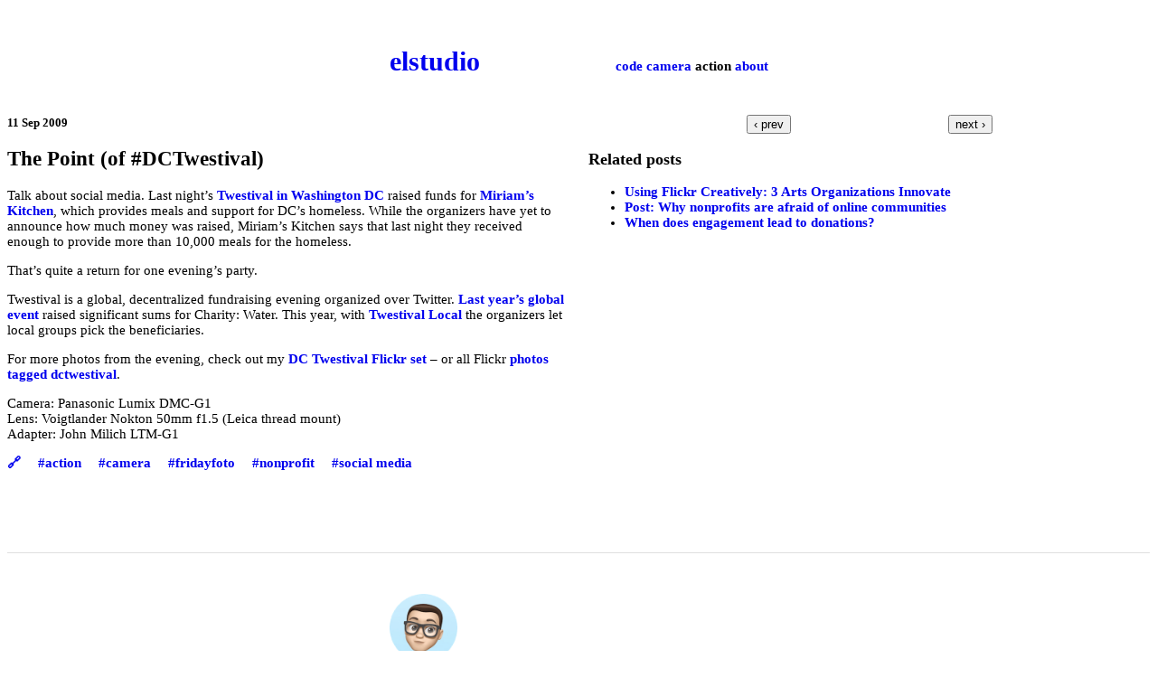

--- FILE ---
content_type: text/html; charset=utf-8
request_url: https://www.elstudio.us/action/photo-the-point
body_size: 2113
content:
<!doctype html>
<html lang="en-US">
  <head>
    <meta charset="utf-8">
    <meta name="viewport" content="width=device-width, initial-scale=1">
    <link rel="apple-touch-icon" sizes="180x180" href="/assets/icons/apple-touch-icon.png">
    <link rel="icon" type="image/png" sizes="32x32" href="/assets/icons/favicon-32x32.png">
    <link href="https://micro.blog/elstudio" rel="me" />
    <link rel="webmention" href="https://micro.blog/webmention">
    <link rel="authorization_endpoint" href="https://micro.blog/indieauth/auth" />
    <link rel="token_endpoint" href="https://micro.blog/indieauth/token" />
    <link href="/assets/css/main.css" rel="stylesheet">
    <link rel="canonical" href="https://www.elstudio.us/action/photo-the-point" />
<link type="application/atom+xml" rel="alternate" href="https://www.elstudio.us/atom.xml" title="elstudio.us" /><title>The Point (of #DCTwestival) | elstudio.us</title>
<meta name="author" content="Eric Johnson" />
<meta name="description" content="Talk about social media. Last night’s Twestival in Washington DC raised funds for Miriam’s Kitchen, which provides meals and support for DC’s homeless. Wh..." />
<meta property="article:published_time" content="2009-09-11T00:00:00+00:00" />
<meta property="og:description" content="Talk about social media. Last night’s Twestival in Washington DC raised funds for Miriam’s Kitchen, which provides meals and support for DC’s homeless. Wh..." />
<meta property="og:title" content="The Point (of #DCTwestival)" />
<meta property="og:locale" content="en_US" />
<meta property="og:url" content="https://www.elstudio.us/action/photo-the-point" />
<meta property="og:site_name" content="elstudio.us" />
<meta property="og:type" content="article" />
  <meta property="article:published_time" content="2009-09-11T00:00:00+00:00" />
<meta name="twitter:card" content="summary" />
<meta name="twitter:site" content="@elstudio" />
  <meta name="twitter:creator" content="@elstudio" />
  <meta name="google-site-verification" content="cPrA0T8Ij894_CwWLW0UNyr4yHLSRkZREkeRw_SDcp4" />
  <meta name="msvalidate.01" content="378B513D8C09F884236088E233E18677" />
  <script type="speculationrules">
    {
      "prerender": [
        {
          "where": {
            "selector_matches": "nav a, button"
          }
        }
      ]
    }
    </script>
  </head>
  <body class=" article action posts">
    <header>
      <h1><a class="brand" href="/" title="elstudio.us">el&shy;studio</a></h1>
<nav>
  <a href="/code/">code</a>
  <a href="/camera/">camera</a>
  <a href="/action/">action</a>
  <a href="/about" title="About me">about</a>
</nav>
</header>
    <main>
      <article class="post h-entry">
  <time datetime="2009-09-11T00:00:00+00:00" class="dt-published">11 Sep 2009</time>
  <h1 class="p-name">The Point (of #DCTwestival)</h1>
  <div class="post-body e-content">
    <p>Talk about social media. Last night’s <a href="http://washington.twestival.com/">Twestival in Washington DC</a> raised funds for <a href="http://www.miriamskitchen.org/">Miriam’s Kitchen</a>, which provides meals and support for DC’s homeless. While the organizers have yet to announce how much money was raised, Miriam’s Kitchen says that last night they received enough to provide more than 10,000 meals for the homeless.</p>

<p>That’s quite a return for one evening’s party.</p>

<p>Twestival is a global, decentralized fundraising evening organized over Twitter. <a href="http://www.casefoundation.org/blog/twestival">Last year’s global event</a> raised significant sums for Charity: Water. This year, with <a href="http://twestival.com/twestival-local-2009/">Twestival Local</a> the organizers let local groups pick the beneficiaries.</p>

<p>For more photos from the evening, check out my <a href="http://www.flickr.com/photos/elstudio/sets/72157622337208004/">DC Twestival Flickr set</a> – or all Flickr <a href="http://www.flickr.com/search/?q=dctwestival&amp;ss=2&amp;s=rec">photos tagged dctwestival</a>.</p>

<p>Camera: Panasonic Lumix DMC-G1 <br />Lens:  Voigtlander Nokton 50mm f1.5 (Leica thread mount) <br />Adapter: John Milich LTM-G1</p>

  </div>

  <footer>
  <a href="/action/photo-the-point" class="u-url" title="permalink">&#x1F517;</a>
  <span class="tags">
    <a href="/tag/action" rel="tag" class="p-category">#action</a>
    <a href="/tag/camera" rel="tag" class="p-category">#camera</a>
    <a href="/tag/fridayfoto" rel="tag" class="p-category">#fridayfoto</a>
    <a href="/tag/nonprofit" rel="tag" class="p-category">#nonprofit</a>
    <a href="/tag/social-media" rel="tag" class="p-category">#social media</a>
    </span>
  </footer>
</article>

<aside class="related">
  <form aria-label="Blog navigation" class="nav">
  <button type="submit" formaction="/post-battle-of-the-address-books" title="previous post">&lsaquo; prev</button>
  <button type="submit" formaction="/post-the-free-content-blues" title="next post">next &rsaquo;</button>
  </form>
  <h3>Related posts</h3>
  <ul>
  <li><a href="/action/using-flickr-creatively-3-arts-organizations">Using Flickr Creatively: 3 Arts Organizations Innovate</a></li>
  <li><a href="/action/article-lessons-learned-the-cardinal-sin-of-c-0">Post: Why nonprofits are afraid of online communities </a></li>
  <li><a href="/action/post-when-does-engagement-lead-to-donations">When does engagement lead to donations?</a></li>
  </ul>
  </aside>

    </main>
    <footer>
      <address class="about h-card">
  <a href="/about"><img class="u-photo" src="https://www.elstudio.us/assets/icons/apple-touch-icon.png" alt="elstudio avatar" height="75" width="75"></a>
  <p>
    <strong class="p-name">Eric Johnson</strong>
    <br>Runner. Talker. Human, I think.
    <br>I'm @<span class="p-nickname">elstudio</span> on
    the internet, and
    you've found my personal blog here at
    <a class="u-url" href="https://www.elstudio.us/about" rel="me">elstudio.us</a>.
  </p>
  <p>
    Subscribe to <a href="/atom.xml">updates by RSS</a> or get in touch by
    <a class="u-email" href="mailto:hello@elstudio.us">email</a>.
  </p>
</address>
<p class="copyright"><small>&copy; 2007-2026 Eric Johnson</small></p>
</footer>
  </body>
</html>


--- FILE ---
content_type: text/css; charset=utf-8
request_url: https://www.elstudio.us/assets/css/main.css
body_size: 2207
content:
@import url("reset.css") layer(reset);
@import url("new-css.css") layer(theme);

:root {
  color-scheme: light dark;
  --accent-rgb: 180, 215, 214;
  --logo-color: rgb(177,220,219);
  --accent-bg: rgba(var(--accent-rgb), .2);
  --link-color: #e22620;
  --button-bg: #eb6864;
  --text-color: #777;
  --border: 1px solid rgba(153,153,153, .5);
  --jumbotron-bg-1: rgba(255, 255, 255, .9);
  --jumbotron-d-bg-1: rgba(0, 0, 0, .9);


  --grid-min: 16ch;
  --font-sm: 90%;
  --padding-sm: clamp(1rem,    3%, 1.5rem);
  --padding-md: clamp(1.5rem,  6%,   3rem);
  --padding-lg: clamp(3rem,   12%,   6rem);
  --block-flow-xs: min(1.5rem, 3vh);
  --block-flow-sm: min(2rem,  4vh);
  --block-flow-md: min(4rem,  8vh);
  --block-flow-lg: min(8rem, 16vh);
  --layout-gap-sm: clamp(1rem,   3vmax, 1.5rem);
  --layout-gap-md: clamp(1.5rem, 6vmax,   3rem);
  --layout-gap-lg: clamp(3rem,   8vmax,   4rem);
  /* font sizing from https://set.studio/some-simple-ways-to-make-content-look-good/ */
  --size-step-0: clamp(1.03rem, calc(0.96rem + 0.3vw), 1.25rem);
  --size-step-1: clamp(1.25rem, calc(1.16rem + 0.43vw), 1.5rem);
  --size-step-2: clamp(1.56rem, calc(1.41rem + 0.76vw), 2rem);
  --size-step-3: clamp(1.95rem, calc(1.71rem + 1.24vw), 2.66rem);
  --size-step-4: clamp(2.44rem, calc(2.05rem + 1.93vw), 3.55rem);
}

@view-transition {
  navigation: auto;
}

main {
  view-transition-name: content;
}
::view-transition-old(content),
  animation: fadeOut 0.2s ease;
}
::view-transition-new(content) {
  animation: fadeIn 0.2s ease 0.1s;
}
@keyframes fade {
  from { opacity: 0; }
  to   { opacity: 1; }
}


/* set base font size */
html {
  font-size: 15px;
}

/* ==== THEME STYLES ==== */
.main > article + article,
main > article + aside,
aside + aside,
p + .related,
.related + .recent,
#right-column > div + div,
article > :is(footer, aside) {
  margin-block-start: min(3rem, 6vh);
}
body.blog main article > time {
  display: none
}

/* === Grids === */
body.teasers {
  --grid-min: 20ch;
}
main {
  display: grid;
  grid-template-columns: repeat(auto-fit, minmax(min(100%, var(--grid-min, 10ch)), 1fr));
  gap: var(--layout-gap-sm);
  > header,
  > h1,
  #paginator,
  > footer {
    grid-column: span 3;
  }
  .main {
    grid-column: span 2;
  }
  > * {
    container-type: inline-size;
  }
}
body:is(.about, .article) {
  main {
    display: block;
  }
}

/* Don't underline non-post links */
a {
  text-decoration: none;
  font-weight: 600;
  &:hover {
    text-decoration: underline;
  }
  article *:not(h1, h2, h3, h4, h5, h6, footer, .tags) & {
    text-decoration: underline;
    font-weight: normal;
  }
}

/* Related and popular posts */
:is(.related, .recent, aside) {
  ul {
    padding-left: 0;
  }
  :is(h2, h3, h4) + ul {
    margin-block-start: 0;
  }
  ul li {
    list-style: none;
    line-height: 1.2;
    margin-block-end: .5rem;
  }
}


/* === Footer === */
body > footer {
  clear: both;
  background-color: var(--nc-bg-2);
  border-top: var(--border);
  border-top-color: rgba(153,153,153,.3);
  padding: var(--padding-md) calc(50vw - min(50vw - var(--padding-sm), var(--container-max, 80ch) / 2 ) + var(--padding-sm));
  margin-block-start: var(--padding-lg);
  .copyright {
    padding: 1.5rem 0;
    text-align: right;
  }
  address .u-photo {
    margin-bottom: 0;
    background-color: var(--nc-ac-1);
    border: var(--border);
    border-radius: 50%;
  }
}



/* === Navbar === */
body > header {
  padding: var(--padding-sm) calc(50vw - min(50vw - var(--padding-sm), var(--container-max, 80ch) / 2 ) + var(--padding-sm));
  background: var(--nc-bg-1);
  border: none;
  display: flex;
  flex-wrap: wrap;
  justify-content: space-between;
  align-items: baseline;
  h1 {
    margin: 0;
  }
  nav {
    margin: 0;
    &.brand {
      color: var(--nc-lk-1);
    }
    a {
      display: inline-block;
      padding-right: .6rem;
      color: var(--nc-tx-2);
      text-decoration: none;
      font-weight: bold;
    }
    a:last-child {
      padding-right: 0;
    }
    a:hover {
      text-decoration: underline;
      color: var(--nc-lk-2);
    }
  }
}
/* select active page */
body.blog > header nav a[href="/"],
body.code > header nav a[href="/code/"],
body.camera > header nav a[href="/camera/"],
body.action > header nav a[href="/action/"],
body.about > header nav a[href="/about"] {
  color: var(--nc-lk-1);
}



/* === Paginators === */
#paginator,
main > form.nav {
  text-align: center;
  margin-block-start: 1em;
}
aside .nav {
  display: flex;
  justify-content: space-evenly;
}
aside .nav > * {
  text-align: center;
}
main > form.nav:first-child {
  float: right;
}



/* === Button colors === */
:is(nav, article, .nav) button {
  background-color: var(--nc-bg-2);
  color: var(--nc-lk-1);
  border: var(--border);
  &:focus,
  &:enabled:hover {
    background-color: var(--nc-bg-3);
  }
}



/* === Blog listing elements === */
time + :is(h1,h2,h3,h4,h5,h6) {
  margin-block-start: .125rem;
}


/* === Article page elements === */
body.article {
  --container-max: 60ch;
}
.post-image,
article .u-photo,
article .post-preview {
  max-width: 100%;
  height: auto;
}
picture + time {
  display: block;
  margin-block-start: 1.5rem;
}
article footer .tags a {
  margin-inline-start: 1rem;
}
article time {
  font-weight: 600;
  font-size: smaller;
}
.footnotes {
  border-top: var(--border);
  margin-block-start: 1rem;
}
:is(body.blog, body.tag-page) article :is(.footnotes, .footnote) {
  display: none;
}
.table-wrapper {
  overflow-x: auto;
  -webkit-overflow-scrolling: touch;
}


/* .webmentions microblog conversations */
.microblog_conversation {
  margin-top: 4rem;
  padding-top: 1rem;
  border-top: var(--border);
}
.microblog_post {
  padding-bottom: 2rem;
}
.microblog_avatar {
  vertical-align: baseline;
}
.microblog_text > p {
  margin: 0
}
.microblog_text > p + p {
  margin-top: 1rem;
}
.microblog_time {
  color: var(--nc-tx-2);
  font-size: smaller;
}
.microblog_time a {
  color: var(--nc-tx-2);
  text-decoration: none;
}



/* === About page === */
body.about main {
  .u-photo {
    border-radius: 50%;
    width: 180px;
    height: auto;
    margin-block-start: 0;
  }
  section {
    display: grid;
    grid-template-columns: 1fr 4fr;
  }
  section + section {
    margin-block-start: min(3rem, 6vh);
  }
  .flex > p {
    display: flex;
    justify-content: space-between;
    flex-wrap: wrap;
  }
  .flex > div {
    flex-wrap: none;
  }
  section div p:first-child,
  section div picture + p {
    margin-block-start: 0;
  }
  .flex.speaking * {
    border-bottom: var(--border);
    border-bottom-style: dotted;
  }
  .flex .dots {
    flex-grow: 4;
  }
  .flex .date {
    width: 8ch;
    text-align: right;
  }
  .online p * {
    border-bottom: none;
    margin-block-start: 0;
    flex-basis: 50%;
  }
  .flex.about {
    display: flex;
    justify-content: space-between;
  }
  h1, h2, h3, h4 {
    margin-block-start: 0;
  }
}
/* === Responsive for phone screens === */
@media screen and (max-width: 576px) {
  main {
    padding: 0 var(--padding-sm);
  }
  body > header h1 {
    font-size: 1.6em;
  }
  body.about .flex .job,
  .d-none {
    display: none;
  }
  body.about main {
    section {
      grid-template-columns: 1fr;
    }
    .u-photo {
      width: 120px;
    }
    .flex.online p {
      flex-flow: row wrap;
    }
    .flex.online p * {
      flex-basis: 100%;
    }
  }
  #right-column {
    grid-column: span 2;
  }
  main > * {
    grid-column: span 3;
  }
}



/* === Jumbotron hero === */
.jumbotron {
  grid-column: span 3;
  background: right bottom / contain no-repeat url(../img/string-telephone.png) var(--nc-bg-3);
  border-radius: .3rem;
  border: var(--border);
  padding: var(--padding-sm);
  margin-block-end: var(--layout-gap-sm, min(1rem, 2vh));
  .copy {
    background-color: var(--jumbotron-bg-1);
    padding: var(--padding-sm);
    margin: var(--padding-sm);
    border-radius: .3rem;
    border: var(--border);
    width: fit-content;
  }
  body.blog & {
    background-image: url(../img/reading-boy.png);
    background-size: 50%;
  }
}



/* === Teaser cards === */
.teasers article {
  border: var(--border);
  border-radius: .3rem;
  overflow: hidden;
  aspect-ratio: 4 / 3;
  margin: 0;
  .post-image {
    object-fit: cover;
    width: 100%;
    height: 100%;
    border-radius: .3rem;
    margin: 0;
  }
  &:hover {
    border-color: var(--nc-lk-1);
  }
  .post-text {
    padding: 1rem;
  }
  a,
  a:hover {
    text-decoration: none;
  }
}


--- FILE ---
content_type: text/css; charset=utf-8
request_url: https://www.elstudio.us/assets/css/reset.css
body_size: -75
content:
*, *::before, *::after {
  box-sizing: border-box;
}

* {
  margin: 0;
  padding: 0;
}

html {
  font: -apple-system-body;
  height: 100%;
}

body {
  min-height: 100vh;
  line-height: 1.5;
  -webkit-font-smoothing: antialiased;
}

img, picture, video, canvas, svg {
  display: block;
  max-inline-size: 100%;
  height: auto;
}

input, button, textarea, select {
  font: inherit;
  letter-spacing: inherit;
  word-spacing: inherit;
  color: currentColor;
}

p, h1, h2, h3, h4, h5, h6 {
  overflow-wrap: break-word;
}

ol, ul {
  list-style: none;
}

:not([class]) {
  h1&, h2&, h3&, h4&, h5&, h6& {
    margin-block-start: 0.75em;
    margin-block-end: 0.25em;
    line-height: 1.25;
    text-wrap: balance;
    hyphens: auto;
  }

  p&, ol&, ul& {
    margin-block-start: 1em;
  }

  ol&, ul& {
    padding-inline-start: 1.5em;
    list-style: revert;
  }

  li& {
    margin-block: 0.5em;
  }
}


--- FILE ---
content_type: text/css; charset=utf-8
request_url: https://www.elstudio.us/assets/css/new-css.css
body_size: 1374
content:
:root {
  /* new.css defaults https://github.com/xz/new.css */
  --nc-font-sans: system-ui, sans-serif;
  --nc-font-mono: ui-monospace, 'Cascadia Code', 'Source Code Pro', Menlo, Consolas, 'DejaVu Sans Mono', monospace;
  /* Light theme */
  --nc-tx-1: #000000;
  --nc-tx-2: #1A1A1A;
  --nc-bg-1: #FFFFFF;
  --nc-bg-2: rgba(var(--accent-rgb, 180, 215, 214), .1);
  --nc-bg-3: rgba(var(--accent-rgb, 180, 215, 214), .4);
  --nc-lk-1: rgb(226,38,32);
  --nc-lk-2: rgb(255, 10, 10);
  --nc-ac-1: #bfeafe;
  --nc-lk-tx: #FFFFFF;
  --nc-ac-1: #79FFE1;
  --nc-ac-tx: #0C4047;
  /* Dark theme */
  --nc-d-tx-1: #ffffff;
  --nc-d-tx-2: #eeeeee;
  --nc-d-bg-1: #000000;
  --nc-d-bg-2: #111111;
  --nc-d-bg-3: #222222;
  --nc-d-lk-1: #eb6864;
  --nc-d-lk-2: rgb(226, 38, 32);
  --nc-d-lk-tx: #FFFFFF;
  --nc-d-ac-1: #bfeafe;
  --nc-d-ac-tx: #FFFFFF;
}

@media (prefers-color-scheme: dark) {
  :root {
    --jumbotron-bg-1: var(--jumbotron-d-bg-1, --nc-d-bg-1);
    --nc-tx-1: var(--nc-d-tx-1);
    --nc-tx-2: var(--nc-d-tx-2);
    --nc-bg-1: var(--nc-d-bg-1);
    --nc-bg-2: var(--nc-d-bg-2);
    --nc-bg-3: var(--nc-d-bg-3);
    --nc-lk-1: var(--nc-d-lk-1);
    --nc-lk-2: var(--nc-d-lk-2);
    --nc-lk-tx: var(--nc-d-lk-tx);
    --nc-ac-1: var(--nc-d-ac-1);
    --nc-ac-tx: var(--nc-d-ac-tx);
  }
}

html {
  font-family: var(--nc-font-sans);
}

body {
  background: var(--nc-bg-1);
  color: var(--nc-tx-2);
  font-size: var(--size-step-0, 1.03rem);
}

main {
  width: min(100vw - 2 * var(--padding-sm), var(--container-max, 80ch) );
  margin-inline: auto;
  padding: 0 var(--padding-sm);
  isolation: isolate;
}

::selection {
  background: var(--nc-ac-1);
  color: var(--nc-ac-tx);
}

h1,h2,h3,h4,h5,h6,
button, input, label {
  line-height: 1.1;
}
h1,h2,h3,h4,h5,h6 {
  color: var(--nc-tx-1);
  font-weight: 600;
  margin-block-end: .3rem;
}
* + :is(h1,h2,h3,h4,h5,h6) {
  margin-block-start: var(--block-flow-sm, 1.875rem);
}
:is(h1,h2,h3,h4,h5,h6) + p {
  margin-block-start: .125rem;
}
:is(h1, h2, h3, h4, h5, h6) a {
  text-decoration: none;
}
:is(h1, h2, h3, h4, h5, h6) a:hover {
  text-decoration: underline;
}
:is(article, aside, nav, section) h2 {
  font-size: 1.3em;
}

a {
  color: var(--nc-lk-1);
}
a:hover {
  color: var(--nc-lk-2);
}

abbr,
abbr:hover {
  cursor: help;
}

blockquote {
  padding: 0 var(--padding-md);
  border-left: .375rem solid var(--nc-bg-3);
  font-style: italic;
}
blockquote *:last-child {
  padding-bottom: 0;
  margin-block-end: 0;
}

header {
  background: var(--nc-bg-2);
  border: var(--border);
  border-radius: .3rem;
  padding: var(--padding-sm) var(--padding-md);
}
header h1,
header h2
header h3 {
  padding-bottom: 0;
  border-bottom: 0;
}
header > *:first-child {
  margin-block-start: 0;
  padding-top: 0;
}
header > * + * {
  margin-block-start: var(--block-flow-xs);
}

a button,
button,
input[type="submit"],
input[type="reset"],
input[type="button"] {
  font-size: var(--font-sm, 1rem);
  display: inline-block;
  padding: .375rem .75rem;
  text-align: center;
  text-decoration: none;
  white-space: nowrap;
  background: var(--nc-lk-1);
  color: var(--nc-lk-tx);
  border: 0;
  border-radius: .25rem;
  box-sizing: border-box;
  cursor: pointer;
}
a button[disabled],
button[disabled],
input[type="submit"][disabled],
input[type="reset"][disabled],
input[type="button"][disabled] {
  cursor: default;
  opacity: .5;
  cursor: not-allowed;
}
.button:focus,
.button:enabled:hover,
button:focus,
button:enabled:hover,
input[type="submit"]:focus,
input[type="submit"]:enabled:hover,
input[type="reset"]:focus,
input[type="reset"]:enabled:hover,
input[type="button"]:focus,
input[type="button"]:enabled:hover {
  background: var(--nc-lk-2);
}

code,
pre,
kbd,
samp {
  font-family: var(--nc-font-mono);
}
code,
samp,
kbd,
pre {
  background: var(--nc-bg-2);
  border: 1px solid var(--nc-bg-3);
  border-radius: .25rem;
  padding: .25rem .375rem;
  font-size: .875rem;
}
kbd {
  border-bottom: .25rem solid var(--nc-bg-3);
}
pre {
  padding: 1rem 1.4rem;
  max-width: 100%;
  overflow: auto;
}
pre code,
code pre {
  display: inline;
  background: inherit;
  font-size: inherit;
  color: inherit;
  border: 0;
  padding: 0;
  margin: 0;
}

details {
  padding: .75rem 1rem;
  background: var(--nc-bg-2);
  border: 1px solid var(--nc-bg-3);
  border-radius: .25rem;
}
summary {
  cursor: pointer;
  font-weight: bold;
}
details[open] {
  padding-bottom: .75rem;
}
details[open] summary {
  margin-block-end: .5rem;
}
details[open]>*:last-child {
  margin-block-end: 0;
}

dt {
  font-weight: bold;
}
dd::before {
  content: '→ ';
}

hr {
  border: 0;
  border-bottom: 1px solid var(--nc-bg-3);
  margin: 1rem auto;
}

fieldset {
  margin-block-start: 1rem;
  padding: 2rem;
  border: 1px solid var(--nc-bg-3);
  border-radius: .25rem;
}

legend {
  padding: auto .5rem;
}

table {
  border-collapse: collapse;
  width: 100%;
}
td,
th {
  border: 1px solid var(--nc-bg-3);
  text-align: left;
  padding: .5rem;
}
th {
  background: var(--nc-bg-2);
}
tr:nth-child(even) {
  background: var(--nc-bg-2);
}
table caption {
  font-weight: bold;
  margin-block-end: .5rem;
}

textarea {
  max-width: 100%;
}

ol,
ul {
  padding-left: 2rem;
}
li {
  margin-block-start: .5rem;
}
ul ul,
ol ul,
ul ol,
ol ol {
  margin-block-end: 0;
}

mark {
  padding: .375rem .75rem;
  background: var(--nc-ac-1);
  color: var(--nc-ac-tx);
}

textarea,
select,
input {
  padding: .375rem .75rem;
  margin-block-end: .5rem;
  background: var(--nc-bg-2);
  color: var(--nc-tx-2);
  border: 1px solid var(--nc-bg-3);
  border-radius: .25rem;
  box-shadow: none;
  box-sizing: border-box;
}
